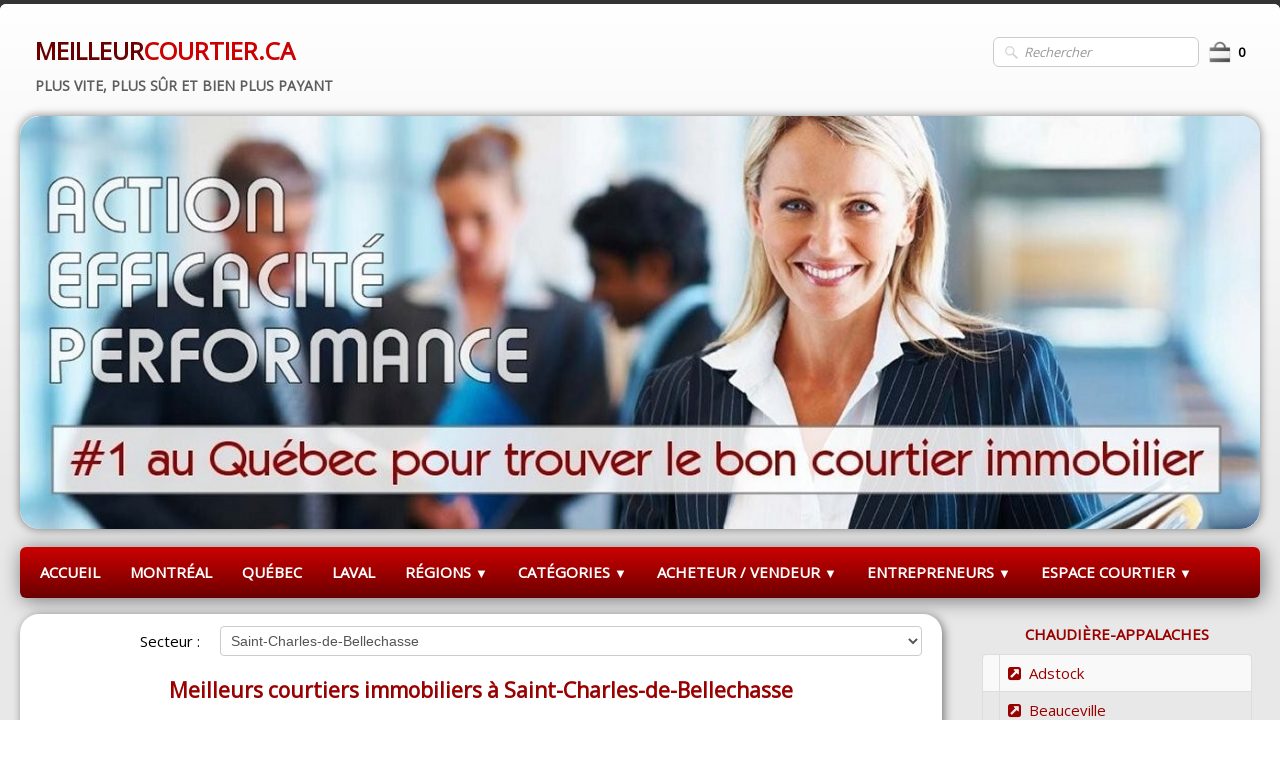

--- FILE ---
content_type: text/html
request_url: https://www.meilleurcourtier.ca/meilleurs-courtiers-immobiliers-a-saint-charles-de-bellechasse.html
body_size: 54653
content:
<!doctype html><html lang="fr"><head><meta charset="utf-8"><title>Meilleurs courtiers immobiliers à Saint-Charles-de-Bellechasse - MeilleurCourtier.ca</title><meta name="author" content="meilleurcourtier.ca"><meta name="rating" content="General"><meta name="description" content="Saint-Charles-de-Bellechasse - Trouvez les meilleurs agents courtiers immobiliers dans votre secteur. Recherche par région, par ville, par arrondissement et par quartier. Chez MeilleurCourtier.ca nos courtiers vous assisteront pour l'achat ou la vente d'une maison, condo ou chalet."><meta property="og:url" content="https://www.meilleurcourtier.ca/meilleurs-courtiers-immobiliers-a-saint-charles-de-bellechasse.html"><meta property="og:type" content="website"><meta property="og:site_name" content="meilleurcourtier.ca"><meta property="og:title" content="Meilleurs courtiers immobiliers à Saint-Charles-de-Bellechasse - MeilleurCourtier.ca"><meta property="og:description" content="Saint-Charles-de-Bellechasse - Trouvez les meilleurs agents courtiers immobiliers dans votre secteur. Recherche par région, par ville, par arrondissement et par quartier. Chez MeilleurCourtier.ca nos courtiers vous assisteront pour l'achat ou la vente d'une maison, condo ou chalet."><meta property="og:image" content="https://www.meilleurcourtier.ca/_media/img/sq_icon/nnn.png"><meta property="og:image:width" content="32"><meta property="og:image:height" content="32"><meta name="twitter:card" content="summary"><meta name="twitter:title" content="Meilleurs courtiers immobiliers à Saint-Charles-de-Bellechasse - MeilleurCourtier.ca"><meta name="twitter:description" content="Saint-Charles-de-Bellechasse - Trouvez les meilleurs agents courtiers immobiliers dans votre secteur. Recherche par région, par ville, par arrondissement et par quartier. Chez MeilleurCourtier.ca nos courtiers vous assisteront pour l'achat ou la vente d'une maison, condo ou chalet."><meta name="twitter:image" content="https://www.meilleurcourtier.ca/_media/img/sq_icon/nnn.png"><meta property="og:locale" content="fr_CA" /><meta property="og:type" content="article" /><meta property="og:description" content="Trouvez les meilleurs agents courtiers immobiliers dans votre secteur. Recherche par région, par ville, par arrondissement et par quartier. Chez MeilleurCourtier.ca nos courtiers vous assisteront pour l'achat ou la vente d'une maison, condo ou chalet." /><meta property="og:site_name" content="MeilleurCourtier.ca" /><meta property="og:image" content="https://www.meilleurcourtier.ca/_frame/courtierimmobilier.jpg" /><meta property="og:image:width" content="1045" /><meta property="og:image:height" content="348" /><meta property="og:image:type" content="image/jpeg" /<script data-ad-client="ca-pub-3028562454165983" async src="https://pagead2.googlesyndication.com/pagead/js/adsbygoogle.js"></script><!-- Global site tag (gtag.js) - Google Analytics --><script async src="https://www.googletagmanager.com/gtag/js?id=UA-9984093-10"></script><script>  window.dataLayer = window.dataLayer || [];  function gtag(){dataLayer.push(arguments);}  gtag('js', new Date());  gtag('config', 'UA-9984093-10');</script><meta name="viewport" content="width=device-width, initial-scale=1.0"><link href="_media/img/sq_icon/nnn.png" rel="shortcut icon" type="image/png"><link href="_scripts/bootstrap/css/bootstrap.min.css" rel="stylesheet"><link href="https://fonts.googleapis.com/css?family=Open+Sans" rel="stylesheet"><link href="_frame/style.css" rel="stylesheet"><link rel="stylesheet" href="_scripts/bootstrap/css/font-awesome.min.css"><style>.raty-comp{padding:8px 0;font-size:10px;color:#FD9317}.tw-blogbar{display:flex;align-items:center}@media (max-width:767px){.tw-blogbar{flex-direction:column;}}.ta-left{text-align:left}.ta-center{text-align:center}.ta-justify{text-align:justify}.ta-right{text-align:right}.float-l{float:left}.float-r{float:right}.flexobj{flex-grow:0;flex-shrink:0;margin-right:1em;margin-left:1em}.flexrow{display:flex !important;align-items:center}.flexrow-align-start{align-items:start}@media (max-width:767px){.flexrow{flex-direction:column}.flexrow-align-start{align-items:center}}</style><link href="_frame/print.css" rel="stylesheet" type="text/css" media="print"></head><body><div id="site"><div id="page"><!--pagehead--><main id="content" class="container-fluid"><nav id="toolbar1" class="navbar"><div class="navbar-inner"><div class="container-fluid"><ul id="toolbar1_l" class="nav"><li><a id="logo" href="./" aria-label="logo"><span id="logo-lt">MEILLEUR</span><span id="logo-rt">COURTIER.CA</span><br><span id="logo-sl">PLUS VITE, PLUS SÛR ET BIEN PLUS PAYANT</span></a></li></ul><ul id="toolbar1_r" class="nav pull-right"><li><form id="searchbox" class="navbar-search" action="_search.html"><input type="text" name="req" id="searchbox-req" class="search-query" placeholder="Rechercher"></form></li><li><a id="button-cart" data-container="body" href="_checkout.html" title="Panier"><span id="sc_pcount"></span></a></li></ul></div></div></nav><div class="row-fluid"><div class="span12"><div id="main-carousel" class="carousel slide"><div class="carousel-inner fade-trans"><div class="active item"><img src="_frame/courtierimmobilier.jpg" alt=""></div></div></div></div></div><nav id="toolbar2" class="navbar"><div class="navbar-inner"><div class="container-fluid"><ul id="toolbar2_r" class="nav pull-right"></ul><button type="button" class="btn btn-navbar collapsed" aria-label="Menu" style="float:left" data-toggle="collapse" data-target=".nav-collapse"><span class="icon-bar"></span><span class="icon-bar"></span><span class="icon-bar"></span></button><div class="nav-collapse collapse"><ul id="toolbar2_l" class="nav"><li><ul id="mainmenu" class="nav"><li><a href="./">ACCUEIL</a></li><li><a href="meilleurs-courtiers-immobiliers-a-montreal.html">MONTRÉAL</a></li><li><a href="meilleurs-courtiers-immobiliers-a-ville-de-quebec.html">QUÉBEC</a></li><li><a href="meilleurs-courtiers-immobiliers-a-laval.html">LAVAL</a></li><ul class="nav"><li class="dropdown"><a href="#" class="dropdown-toggle" data-toggle="dropdown">RÉGIONS&nbsp;<small>&#9660;</small></a><ul class="dropdown-menu"><li><a href="meilleurs-courtiers-immobiliers-a-abitibi-temiscamingue.html">ABITIBI-TÉMISCAMINGUE</a></li><li><a href="meilleurs-courtiers-immobiliers-a-bas-saint-laurent.html">BAS-SAINT-LAURENT</a></li><li><a href="meilleurs-courtiers-immobiliers-a-centre-du-quebec.html">CENTRE-DU-QUÉBEC</a></li><li><a href="meilleurs-courtiers-immobiliers-a-chaudiere-appalaches.html">CHAUDIÈRE-APPALACHES</a></li><li><a href="meilleurs-courtiers-immobiliers-a-estrie.html">ESTRIE</a></li><li><a href="meilleurs-courtiers-immobiliers-a-gaspesie.html">GASPÉSIE</a></li><li><a href="meilleurs-courtiers-immobiliers-a-lanaudiere.html">LANAUDIÈRE</a></li><li><a href="meilleurs-courtiers-immobiliers-a-laurentides.html">LAURENTIDES</a></li><li><a href="meilleurs-courtiers-immobiliers-a-mauricie.html">MAURICIE</a></li><li><a href="meilleurs-courtiers-immobiliers-a-monteregie.html">MONTÉRÉGIE</a></li><li><a href="meilleurs-courtiers-immobiliers-a-outaouais.html">OUTAOUAIS</a></li><li><a href="meilleurs-courtiers-immobiliers-a-saguenay-lac-saint-jean.html">SAGUENAY-LAC-SAINT-JEAN</a></li></ul></li></ul><ul class="nav"><li class="dropdown"><a href="#" class="dropdown-toggle" data-toggle="dropdown">CATÉGORIES&nbsp;<small>&#9660;</small></a><ul class="dropdown-menu"><li><a href="meilleurs-courtiers-immobiliers-de-luxe.html">Courtiers de luxe</a></li><li><a href="meilleurs-courtiers-immobiliers-en-vente-de-succession.html">Courtiers en succession</a></li><li><a href="meilleurs-courtiers-immobiliers-commerciaux.html">Courtiers commerciaux</a></li><li><a href="meilleurs-courtiers-hypothecaires.html">Courtiers hypothécaires</a></li><li><a href="meilleurs-courtiers-immobiliers-en-relocalisation-militaire.html">Courtiers en Relocalisation Militaire</a></li><li><a href="meilleurs-courtiers-immobiliers-agricoles.html">Courtiers agricoles</a></li><li><a href="meilleurs-courtiers-immobiliers-en-rpa.html">Courtiers en RPA</a></li><li class="dropdown-submenu"><a href="#" tabindex="-1">Courtiers (autres langues)</a><ul class="dropdown-menu"><li><a href="meilleurs-courtiers-immobiliers-qui-parlent-afghan.html">Afghan</a></li><li><a href="meilleurs-courtiers-immobiliers-qui-parlent-albanais.html">Albanais</a></li><li><a href="meilleurs-courtiers-immobiliers-qui-parlent-allemand.html">Allemand</a></li><li><a href="meilleurs-courtiers-immobiliers-qui-parlent-arabe.html">Arabe</a></li><li><a href="meilleurs-courtiers-immobiliers-qui-parlent-armenien.html">Armenien</a></li><li><a href="meilleurs-courtiers-immobiliers-qui-parlent-bengali.html">Bengali</a></li><li><a href="meilleurs-courtiers-immobiliers-qui-parlent-bulgare.html">Bulgare</a></li><li><a href="meilleurs-courtiers-immobiliers-qui-parlent-cantonais.html">Cantonais</a></li><li><a href="meilleurs-courtiers-immobiliers-qui-parlent-creole-haitien.html">Créole</a></li><li><a href="meilleurs-courtiers-immobiliers-qui-parlent-croate.html">Croate</a></li><li><a href="meilleurs-courtiers-immobiliers-qui-parlent-espagnol.html">Espagnol</a></li><li><a href="meilleurs-courtiers-immobiliers-qui-parlent-grec.html">Grec</a></li><li><a href="meilleurs-courtiers-immobiliers-qui-parlent-hebreu.html">Hébreu</a></li><li><a href="meilleurs-courtiers-immobiliers-qui-parlent-hindi.html">Hindi</a></li><li><a href="meilleurs-courtiers-immobiliers-qui-parlent-hongrois.html">Hongrois</a></li><li><a href="meilleurs-courtiers-immobiliers-qui-parlent-italien.html">Italien</a></li><li><a href="meilleurs-courtiers-immobiliers-qui-parlent-mandarin.html">Mandarin</a></li><li><a href="meilleurs-courtiers-immobiliers-qui-parlent-neerlandais.html">Néerlandais</a></li><li><a href="meilleurs-courtiers-immobiliers-qui-parlent-ourdou.html">Ourdou</a></li><li><a href="meilleurs-courtiers-immobiliers-qui-parlent-pendjabi.html">Pendjabi</a></li><li><a href="meilleurs-courtiers-immobiliers-qui-parlent-persan-farsi.html">Persan (Farsi)</a></li><li><a href="meilleurs-courtiers-immobiliers-qui-parlent-polonais.html">Polonais</a></li><li><a href="meilleurs-courtiers-immobiliers-qui-parlent-portugais.html">Portugais</a></li><li><a href="meilleurs-courtiers-immobiliers-qui-parlent-roumain.html">Roumain</a></li><li><a href="meilleurs-courtiers-immobiliers-qui-parlent-russe.html">Russe</a></li><li><a href="meilleurs-courtiers-immobiliers-qui-parlent-tagalog-pilipino.html">Tagalog (Pilipino)</a></li><li><a href="meilleurs-courtiers-immobiliers-qui-parlent-tamoul.html">Tamoul</a></li><li><a href="meilleurs-courtiers-immobiliers-qui-parlent-turc.html">Turc</a></li><li><a href="meilleurs-courtiers-immobiliers-qui-parlent-ukrainien.html">Ukrainien</a></li><li><a href="meilleurs-courtiers-immobiliers-qui-parlent-vietnamien.html">Vietnamien</a></li>
</ul></li></ul></li></ul><ul class="nav"><li class="dropdown"><a href="#" class="dropdown-toggle" data-toggle="dropdown">ACHETEUR / VENDEUR&nbsp;<small>&#9660;</small></a><ul class="dropdown-menu"><li class="dropdown-submenu"><a href="#" tabindex="-1">Infos</a><ul class="dropdown-menu"><li><a href="pourquoi-vendre-avec-un-courtier-immobilier.html">Pourquoi vendre avec un courtier immobilier ?</a></li><li><a href="le-courtier-immobilier-residentiel-et-commercial.html">Le courtier résidentiel et commercial</a></li><li><a href="le-courtier-de-luxe.html">Le courtier de luxe</a></li><li><a href="vente-de-succession.html">La vente de succession</a></li><li><a href="relocalisation-militaire.html">La Relocalisation Militaire</a></li><li><a href="le-courtier-hypothecaire.html">Le courtier hypothécaire</a></li><li><a href="linspecteur-en-batiment.html">L'inspecteur en bâtiment</a></li>
</ul></li><li class="dropdown-submenu"><a href="#" tabindex="-1">Services aux vendeurs</a><ul class="dropdown-menu"><li><a href="comparez-gratuitement-les-3-meilleurs-courtiers-immobiliers.html">Comparez les 3 meilleurs courtiers</a></li><li><a href="valuation-immobiliere-gratuite.html">Demande d'évaluation immobilière gratuite</a></li>
</ul></li><li class="dropdown-submenu"><a href="#" tabindex="-1">FAQ</a><ul class="dropdown-menu"><li><a href="comment-choisir-un-courtier-immobilier.html">Comment choisir un courtier immobilier ?</a></li><li><a href="frais-de-courtage-au-quebec-que-faut-il-savoir.html">Frais de courtage au Québec : que faut-il savoir ?</a></li><li><a href="comment-vendre-une-maison-plus-vite.html">Comment vendre une maison plus vite ?</a></li><li><a href="erreurs-a-eviter-lorsquon-choisit-un-courtier-immobilier.html">Erreurs à éviter lorsqu’on choisit un courtier immobilier</a></li><li><a href="courtier-hypothecaire-ou-banque-quelle-difference.html">Courtier hypothécaire ou banque : quelle différence ?</a></li>
</ul></li><li><a href="https://www.oaciq.com/fr/guide-acheteur" target="_blank" rel="noopener">Guide de l'acheteur OACIQ</a></li><li><a href="https://www.oaciq.com/fr/guide-vendeur" target="_blank" rel="noopener">Guide du vendeur OACIQ</a></li></ul></li></ul><ul class="nav"><li class="dropdown"><a href="#" class="dropdown-toggle" data-toggle="dropdown">ENTREPRENEURS&nbsp;<small>&#9660;</small></a><ul class="dropdown-menu"><li><a href="meilleurs-demenageurs.html">Déménageurs</a></li><li><a href="meilleurs-inspecteurs-en-batiment.html">Inspecteurs en bâtiment</a></li><li><a href="meilleurs-notaires-immobiliers.html">Notaires immobiliers</a></li><li><a href="meilleurs-photographes-immobiliers.html">Photographes immobiliers</a></li><li class="dropdown-submenu"><a href="#" tabindex="-1">Rénovation</a><ul class="dropdown-menu"><li><a href="meilleurs-entrepreneurs-de-salles-de-bain.html">Salles de bain</a></li>
</ul></li></ul></li></ul><ul class="nav"><li class="dropdown"><a href="#" class="dropdown-toggle" data-toggle="dropdown">ESPACE COURTIER&nbsp;<small>&#9660;</small></a><ul class="dropdown-menu"><li class="dropdown-submenu"><a href="#" tabindex="-1">Adhésion & Renouvellement</a><ul class="dropdown-menu"><li><a href="demande-dadhesion.html">Demande d'adhésion</a></li><li><a href="politiques-de-renouvellement.html">Politiques de renouvellement</a></li><li><a href="adhesion-des-courtiers-immobiliers.html">Listes de prix & Paiement en ligne</a></li><li><a href="reservation-pour-un-rendez-vous-telephonique.html">Rendez-vous téléphonique</a></li>
</ul></li><li><a href="pourquoi-la-visibilite-google-est-essentielle-pour-un-courtier-immobilier.html">Le courtier immobilier et Google</a></li><li><a href="qui-sommes-nous.html">Qui sommes-nous ?</a></li><li><a href="pourquoi-meilleurcourtier-ca.html">Pourquoi MeilleurCourtier.ca ?</a></li><li><a href="leads-immobiliers-gratuits.html">Leads Immobiliers Gratuits</a></li><li><a href="revenus-de-commissions-generes-par-meilleurcourtier-ca.html">Commissions générés par MeilleurCourtier.ca</a></li><li><a href="https://statcounter.com/p11912139/visitor/?guest=1&range=all" target="_blank" rel="noopener">Activité des propriétaires</a></li><li><a href="leads-immobiliers-au-quebec.html">Consultez nos Leads</a></li><li class="dropdown-submenu"><a href="#" tabindex="-1">Marketing des courtiers</a><ul class="dropdown-menu"><li><a href="conditions-pour-etre-un-top-courtier.html">Conditions pour être un top courtier</a></li><li><a href="combien-de-clients-vais-je-signer.html">Combien de clients vais-je signer ?</a></li><li><a href="consultez-vos-performances-sur-meilleurcourtier-ca.html">Consultez vos performances</a></li><li><a href="boostez-votre-visibilite-en-ligne.html">Boostez votre visibilité en ligne</a></li><li><a href="optimisez-votre-referencement-avec-ahrefs-backlink-checker.html">Optimisez votre Référencement</a></li><li><a href="premier-contact-avec-le-proprietaire.html">Premier contact avec le propriétaire</a></li><li><a href="le-porte-a-porte.html">Le porte à porte</a></li><li><a href="les-cold-calls.html">Les "Cold Calls"</a></li><li><a href="les-publicites-dans-les-jounaux.html">Les publicités dans les jounaux</a></li><li><a href="agences-de-marketing-immobilier.html">Agences de Marketing</a></li>
</ul></li><li><a href="felicitations-a-judy-pomminville-de-remax-defi-1996.html">Histoires de succès</a></li><li class="dropdown-submenu"><a href="#" tabindex="-1">Statistiques</a><ul class="dropdown-menu"><li><a href="https://statcounter.com/p11912139/summary/yearly-n-labels-bar-all/?guest=1" target="_blank" rel="noopener">Indice de recherche de courtiers</a></li>
</ul></li><li class="dropdown-submenu"><a href="#" tabindex="-1">Utilitaires Web</a><ul class="dropdown-menu"><li><a href="https://ahrefs.com/fr/backlink-checker" target="_blank" rel="noopener">Ahrefs Backlink Checker</a></li><li><a href="https://www.google.com/search?q=meilleur+courtier+montreal" target="_blank" rel="noopener">Google.com</a></li><li><a href="https://www.bing.com/search?q=meilleur+courtier+montreal" target="_blank" rel="noopener">Bing.com</a></li><li><a href="https://qc.search.yahoo.com/search?p=meilleur+courtier+montreal" target="_blank" rel="noopener">Yahoo.com</a></li>
</ul></li><li><a href="contactez-nous.html">Contactez-nous</a></li><li><a href="adhesion-annuelle-des-courtiers.php">Zone privée</a></li></ul></li></ul></ul></li></ul></div></div></div></nav><div id="topic" class="row-fluid"><div id="topic-inner"><div id="top-content" class="span9"><!--NOPDF--><div id="mpnav-top"><form class="form-horizontal"><div class="control-group"><label class="control-label" for="mpnav-combo">Secteur :</label><div class="controls"><select name="mpnav-combo" id="mpnav-combo" class="input-block-level" onchange="document.location=this.value"><option id="mpnav-BiZyC7Ic-title" value="meilleurs-courtiers-immobiliers-a-chaudiere-appalaches.html">- Chaudière-Appalaches -</option><option id="mpnav-d071b7tf-title" value="meilleurs-courtiers-immobiliers-a-adstock.html">Adstock</option><option id="mpnav-pRSUbfLY-title" value="meilleurs-courtiers-immobiliers-a-beauceville.html">Beauceville</option><option id="mpnav-lchgtP12-title" value="meilleurs-courtiers-immobiliers-a-beaumont.html">Beaumont</option><option id="mpnav-eY7LBRhQ-title" value="meilleurs-courtiers-immobiliers-a-bellechasse.html">Bellechasse</option><option id="mpnav-QJGLI3dI-title" value="meilleurs-courtiers-immobiliers-a-cap-saint-ignace.html">Cap-Saint-Ignace</option><option id="mpnav-Kr9es9ca-title" value="meilleurs-courtiers-immobiliers-a-disraeli.html">Disraeli</option><option id="mpnav-H6y5jUP5-title" value="meilleurs-courtiers-immobiliers-a-east-broughton.html">East Broughton</option><option id="mpnav-gHG2f2wt-title" value="meilleurs-courtiers-immobiliers-a-lac-etchemin.html">Lac-Etchemin</option><option id="mpnav-4epMQinv-title" value="meilleurs-courtiers-immobiliers-a-laurier-station.html">Laurier-Station</option><option id="mpnav-1jD5v1rc-title" value="meilleurs-courtiers-immobiliers-a-levis.html">+ Lévis</option><option id="mpnav-WH9E68U8-title" value="meilleurs-courtiers-immobiliers-a-charny.html">- Charny</option><option id="mpnav-gjIHw31D-title" value="meilleurs-courtiers-immobiliers-a-pintendre.html">- Pintendre</option><option id="mpnav-TMqfIlQU-title" value="meilleurs-courtiers-immobiliers-a-sainte-helene-de-breakeyville.html">- Sainte-Hélène-de-Breakeyville</option><option id="mpnav-NY94NYnL-title" value="meilleurs-courtiers-immobiliers-a-saint-tienne-de-lauzon.html">- Saint-Étienne-de-Lauzon</option><option id="mpnav-NnSmi3w3-title" value="meilleurs-courtiers-immobiliers-a-saint-jean-chrysostome.html">- Saint-Jean-Chrysostome</option><option id="mpnav-5U7shKfH-title" value="meilleurs-courtiers-immobiliers-a-saint-joseph-de-levis.html">- Saint-Joseph-de-Lévis</option><option id="mpnav-XhPrXuVs-title" value="meilleurs-courtiers-immobiliers-a-saint-nicolas.html">- Saint-Nicolas</option><option id="mpnav-LR80CiHT-title" value="meilleurs-courtiers-immobiliers-a-saint-redempteur.html">- Saint-Rédempteur</option><option id="mpnav-ekeb7Qj6-title" value="meilleurs-courtiers-immobiliers-a-saint-romuald.html">- Saint-Romuald</option><option id="mpnav-b4PkzLfE-title" value="meilleurs-courtiers-immobiliers-a-lislet.html">L'Islet</option><option id="mpnav-Y15yLuJj-title" value="meilleurs-courtiers-immobiliers-a-lotbiniere.html">Lotbinière</option><option id="mpnav-cSStsjU5-title" value="meilleurs-courtiers-immobiliers-a-saint-agapit.html">Saint-Agapit</option><option id="mpnav-b1MlKro1-title" value="meilleurs-courtiers-immobiliers-a-saint-anselme.html">Saint-Anselme</option><option id="mpnav-fOnZVJyh-title" value="meilleurs-courtiers-immobiliers-a-saint-apollinaire.html">Saint-Apollinaire</option><option id="mpnav-AnVe5AOe-title" value="meilleurs-courtiers-immobiliers-a-saint-bernard.html">Saint-Bernard</option><option id="mpnav-73ibnJQn-title" value="meilleurs-courtiers-immobiliers-a-saint-charles-de-bellechasse.html" selected>Saint-Charles-de-Bellechasse</option><option id="mpnav-wZYJ7P2I-title" value="meilleurs-courtiers-immobiliers-a-saint-comeliniere.html">Saint-Côme–Linière</option><option id="mpnav-1iMsmPt3-title" value="meilleurs-courtiers-immobiliers-a-saint-elzear.html">Saint-Elzéar</option><option id="mpnav-t15Jr6N5-title" value="meilleurs-courtiers-immobiliers-a-saint-phrem-de-beauce.html">Saint-Éphrem-de-Beauce</option><option id="mpnav-6rIPsxBv-title" value="meilleurs-courtiers-immobiliers-a-saint-gedeon-de-beauce.html">Saint-Gédéon-de-Beauce</option><option id="mpnav-Bb7usYRM-title" value="meilleurs-courtiers-immobiliers-a-saint-georges.html">Saint-Georges</option><option id="mpnav-drSAeooq-title" value="meilleurs-courtiers-immobiliers-a-saint-gervais.html">Saint-Gervais</option><option id="mpnav-KmcVd2Sz-title" value="meilleurs-courtiers-immobiliers-a-saint-gilles.html">Saint-Gilles</option><option id="mpnav-ycIKwVWD-title" value="meilleurs-courtiers-immobiliers-a-saint-henri2.html">Saint-Henri</option><option id="mpnav-jcfEcPhS-title" value="meilleurs-courtiers-immobiliers-a-saint-isidore.html">Saint-Isidore</option><option id="mpnav-RS4egDDW-title" value="meilleurs-courtiers-immobiliers-a-saint-jean-port-joli.html">Saint-Jean-Port-Joli</option><option id="mpnav-BjXGPth5-title" value="meilleurs-courtiers-immobiliers-a-saint-joseph-de-beauce.html">Saint-Joseph-de-Beauce</option><option id="mpnav-grLXsn5c-title" value="meilleurs-courtiers-immobiliers-a-saint-lambert-de-lauzon.html">Saint-Lambert-de-Lauzon</option><option id="mpnav-41yaYZNO-title" value="meilleurs-courtiers-immobiliers-a-saint-martin.html">Saint-Martin</option><option id="mpnav-U6vIDBPW-title" value="meilleurs-courtiers-immobiliers-a-saint-michel-de-bellechasse.html">Saint-Michel-de-Bellechasse</option><option id="mpnav-kFUgLSM8-title" value="meilleurs-courtiers-immobiliers-a-saint-pamphile.html">Saint-Pamphile</option><option id="mpnav-osxSHite-title" value="meilleurs-courtiers-immobiliers-a-saint-prosper.html">Saint-Prosper</option><option id="mpnav-I9r9pLwQ-title" value="meilleurs-courtiers-immobiliers-a-saint-raphael.html">Saint-Raphaël</option><option id="mpnav-BxRihlGY-title" value="meilleurs-courtiers-immobiliers-a-saint-victor.html">Saint-Victor</option><option id="mpnav-2yYbpt52-title" value="meilleurs-courtiers-immobiliers-a-sainte-claire.html">Sainte-Claire</option><option id="mpnav-BQrElUcR-title" value="meilleurs-courtiers-immobiliers-a-sainte-croix.html">Sainte-Croix</option><option id="mpnav-biBJt5Se-title" value="meilleurs-courtiers-immobiliers-a-sainte-marie.html">Sainte-Marie</option><option id="mpnav-DevNqFDh-title" value="meilleurs-courtiers-immobiliers-a-scott.html">Scott</option><option id="mpnav-OUSpEPZf-title" value="meilleurs-courtiers-immobiliers-a-thetford-mines.html">Thetford Mines</option></select></div></div></form></div><!--/NOPDF--><h1>Meilleurs courtiers immobiliers à Saint-Charles-de-Bellechasse</h1><div class="twpara-row row-fluid"><div id="OySS5kt4" class="span12 tw-para twps-cst1"><div class="ptext"><div style="text-align: center;"><div id="ScLk6Lwy" class="span12 tw-para "><div class="ptext"><p>Tous les courtiers immobiliers présentés sur ce site sont <strong>notés 5 étoiles sur Google</strong>. Que vous souhaitiez vendre votre propriété ou en acheter une, vous serez accompagné par des professionnels <strong>hautement recommandés</strong>, choisis pour leur <strong>réputation, leurs résultats et leur service client exceptionnel</strong>. Avec MeilleurCourtier.ca, vous comparez et vous choisissez en toute confiance.</p></div></div><div class="twpara-row row-fluid"><div id="HH8SL8Zh" class="span12 tw-para twps-cst1"><div class="pobj obj-before" style="text-align:center;"><a href="comparez-gratuitement-les-3-meilleurs-courtiers-immobiliers.html" rel='nofollow'><img class=" frm-rounded"  src="_media/img/large/comparez3.gif" srcset="_media/img/thumb/comparez3.gif 160w,_media/img/small/comparez3.gif 480w,_media/img/medium/comparez3.gif 768w,_media/img/large/comparez3.gif 1024w" style="max-width:100%;width:1024px;" alt="LES MEILLEURS COURTIERS" title="LES MEILLEURS COURTIERS" loading="lazy"></a></div></div></div><div class="twpara-row row-fluid"><div id="pAga8sfF" class="span12 tw-para "><div class="ptext"><div style="text-align: center;"><strong><a class="btn btn-inverse" href="meilleurs-courtiers-immobiliers-de-luxe.html" id="lnk1-pAga8sfF" title="Meilleurs courtiers immobiliers de luxe">LUXE</a></strong><strong><a class="btn btn-inverse" href="meilleurs-courtiers-immobiliers-en-vente-de-succession.html" id="lnk2-pAga8sfF" title="Meilleurs courtiers immobiliers en vente de succession">SUCCESSION</a><a href="meilleurs-courtiers-immobiliers-commerciaux.html" class="btn btn-inverse" title="Meilleurs courtiers immobiliers commerciaux" id="lnk3d463a5e">COMMERCIAL</a><a class="btn btn-inverse" href="meilleurs-courtiers-immobiliers-en-relocalisation-militaire.html" id="lnk4-pAga8sfF" title="Meilleurs courtiers immobiliers en Relocalisation Militaire">RELOCALISATION MILITAIRE</a></strong><strong><a class="btn btn-inverse" href="meilleurs-courtiers-immobiliers-agricoles.html" id="lnk5-pAga8sfF" title="Meilleurs courtiers immobiliers agricoles">AGRICOLE</a><a class="btn btn-inverse" href="meilleurs-courtiers-hypothecaires.html" id="lnk6-pAga8sfF" title="Meilleurs courtiers hypothécaires">HYPOTHÈQUE</a><a class="btn btn-inverse" href="meilleurs-courtiers-immobiliers-en-rpa.html" id="lnk7-pAga8sfF" title="Meilleurs courtiers en résidences privés pour aînés">RPA</a></strong></div></div></div></div><div class="twpara-row row-fluid"><div id="pAga8sfF" class="span12 tw-para "><div class="ptext"><div style="text-align: center;"><strong></strong><strong><a href="demande-dadhesion.html" class="btn btn-danger" title="Ajoutez un top courtier immobilier" rel="nofollow" id="lnk6307bc9b">AJOUTEZ UN TOP COURTIER IMMOBILIER</a></strong><strong></strong></div></div></div></div></div></div></div></div><div style="text-align:right;min-height:28px"><div class="twsharebtnbar-right"><div class="twsharebtn pi-btn"><a data-pin-do="buttonPin" data-pin-count="not shown" data-pin-lang="fr" href="https://www.pinterest.com/pin/create/button/?url=https://www.meilleurcourtier.ca/meilleurs-courtiers-immobiliers-a-saint-charles-de-bellechasse.html#OySS5kt4&description=Meilleurs+courtiers+immobiliers+%C3%A0+Saint-Charles-de-Bellechasse">Pinterest</a></div><div class="twsharebtn-margin"><script src="https://platform.linkedin.com/in.js" type="text/javascript"> lang: fr_FR</script><script type="IN/Share" data-counter="right"></script></div><div class="twsharebtn-margin"><a href="https://twitter.com/share" class="twitter-share-button" data-url="https://www.meilleurcourtier.ca/meilleurs-courtiers-immobiliers-a-saint-charles-de-bellechasse.html#OySS5kt4" data-lang="fr">Tweet</a></div><div class="twsharebtn-margin"><div id="fb-root"></div><script async defer crossorigin="anonymous" src="https://connect.facebook.net/fr_FR/sdk.js#xfbml=1&version=v12.0"></script><div class="fb-like" data-href="https://www.meilleurcourtier.ca/meilleurs-courtiers-immobiliers-a-saint-charles-de-bellechasse.html#OySS5kt4" data-width="100" data-layout="button" data-action="like" data-size="small" data-share="false">Facebook</div></div><div class="twsharebtn-margin"><div class="fb-share-button" data-href="https://www.meilleurcourtier.ca/meilleurs-courtiers-immobiliers-a-saint-charles-de-bellechasse.html#OySS5kt4" data-layout="button" data-size="small"><a target="_blank" href="https://www.facebook.com/sharer/sharer.php?u=' + encodeURIComponent("https://www.meilleurcourtier.ca/meilleurs-courtiers-immobiliers-a-saint-charles-de-bellechasse.html#OySS5kt4") + '&amp;src=sdkpreparse" class="fb-xfbml-parse-ignore" rel="noopener">Facebook</a></div></div><div class="twsharebtn-margin wa-btn"><a href="whatsapp://send?text=Meilleurs+courtiers+immobiliers+%C3%A0+Saint-Charles-de-Bellechasse%20%0Ahttps%3A%2F%2Fwww.meilleurcourtier.ca%2Fmeilleurs-courtiers-immobiliers-a-saint-charles-de-bellechasse.html%23OySS5kt4" class="wa_btn"><span>Partager</span></a></div></div></div><!--NOPDF--><div id="mpnav-bottom"><form class="form-horizontal"><div class="control-group"><label class="control-label" for="mpnav-combo">Secteur :</label><div class="controls"><select name="mpnav-combo" id="mpnav-combo" class="input-block-level" onchange="document.location=this.value"><option id="mpnav-BiZyC7Ic-title" value="meilleurs-courtiers-immobiliers-a-chaudiere-appalaches.html">- Chaudière-Appalaches -</option><option id="mpnav-d071b7tf-title" value="meilleurs-courtiers-immobiliers-a-adstock.html">Adstock</option><option id="mpnav-pRSUbfLY-title" value="meilleurs-courtiers-immobiliers-a-beauceville.html">Beauceville</option><option id="mpnav-lchgtP12-title" value="meilleurs-courtiers-immobiliers-a-beaumont.html">Beaumont</option><option id="mpnav-eY7LBRhQ-title" value="meilleurs-courtiers-immobiliers-a-bellechasse.html">Bellechasse</option><option id="mpnav-QJGLI3dI-title" value="meilleurs-courtiers-immobiliers-a-cap-saint-ignace.html">Cap-Saint-Ignace</option><option id="mpnav-Kr9es9ca-title" value="meilleurs-courtiers-immobiliers-a-disraeli.html">Disraeli</option><option id="mpnav-H6y5jUP5-title" value="meilleurs-courtiers-immobiliers-a-east-broughton.html">East Broughton</option><option id="mpnav-gHG2f2wt-title" value="meilleurs-courtiers-immobiliers-a-lac-etchemin.html">Lac-Etchemin</option><option id="mpnav-4epMQinv-title" value="meilleurs-courtiers-immobiliers-a-laurier-station.html">Laurier-Station</option><option id="mpnav-1jD5v1rc-title" value="meilleurs-courtiers-immobiliers-a-levis.html">+ Lévis</option><option id="mpnav-WH9E68U8-title" value="meilleurs-courtiers-immobiliers-a-charny.html">- Charny</option><option id="mpnav-gjIHw31D-title" value="meilleurs-courtiers-immobiliers-a-pintendre.html">- Pintendre</option><option id="mpnav-TMqfIlQU-title" value="meilleurs-courtiers-immobiliers-a-sainte-helene-de-breakeyville.html">- Sainte-Hélène-de-Breakeyville</option><option id="mpnav-NY94NYnL-title" value="meilleurs-courtiers-immobiliers-a-saint-tienne-de-lauzon.html">- Saint-Étienne-de-Lauzon</option><option id="mpnav-NnSmi3w3-title" value="meilleurs-courtiers-immobiliers-a-saint-jean-chrysostome.html">- Saint-Jean-Chrysostome</option><option id="mpnav-5U7shKfH-title" value="meilleurs-courtiers-immobiliers-a-saint-joseph-de-levis.html">- Saint-Joseph-de-Lévis</option><option id="mpnav-XhPrXuVs-title" value="meilleurs-courtiers-immobiliers-a-saint-nicolas.html">- Saint-Nicolas</option><option id="mpnav-LR80CiHT-title" value="meilleurs-courtiers-immobiliers-a-saint-redempteur.html">- Saint-Rédempteur</option><option id="mpnav-ekeb7Qj6-title" value="meilleurs-courtiers-immobiliers-a-saint-romuald.html">- Saint-Romuald</option><option id="mpnav-b4PkzLfE-title" value="meilleurs-courtiers-immobiliers-a-lislet.html">L'Islet</option><option id="mpnav-Y15yLuJj-title" value="meilleurs-courtiers-immobiliers-a-lotbiniere.html">Lotbinière</option><option id="mpnav-cSStsjU5-title" value="meilleurs-courtiers-immobiliers-a-saint-agapit.html">Saint-Agapit</option><option id="mpnav-b1MlKro1-title" value="meilleurs-courtiers-immobiliers-a-saint-anselme.html">Saint-Anselme</option><option id="mpnav-fOnZVJyh-title" value="meilleurs-courtiers-immobiliers-a-saint-apollinaire.html">Saint-Apollinaire</option><option id="mpnav-AnVe5AOe-title" value="meilleurs-courtiers-immobiliers-a-saint-bernard.html">Saint-Bernard</option><option id="mpnav-73ibnJQn-title" value="meilleurs-courtiers-immobiliers-a-saint-charles-de-bellechasse.html" selected>Saint-Charles-de-Bellechasse</option><option id="mpnav-wZYJ7P2I-title" value="meilleurs-courtiers-immobiliers-a-saint-comeliniere.html">Saint-Côme–Linière</option><option id="mpnav-1iMsmPt3-title" value="meilleurs-courtiers-immobiliers-a-saint-elzear.html">Saint-Elzéar</option><option id="mpnav-t15Jr6N5-title" value="meilleurs-courtiers-immobiliers-a-saint-phrem-de-beauce.html">Saint-Éphrem-de-Beauce</option><option id="mpnav-6rIPsxBv-title" value="meilleurs-courtiers-immobiliers-a-saint-gedeon-de-beauce.html">Saint-Gédéon-de-Beauce</option><option id="mpnav-Bb7usYRM-title" value="meilleurs-courtiers-immobiliers-a-saint-georges.html">Saint-Georges</option><option id="mpnav-drSAeooq-title" value="meilleurs-courtiers-immobiliers-a-saint-gervais.html">Saint-Gervais</option><option id="mpnav-KmcVd2Sz-title" value="meilleurs-courtiers-immobiliers-a-saint-gilles.html">Saint-Gilles</option><option id="mpnav-ycIKwVWD-title" value="meilleurs-courtiers-immobiliers-a-saint-henri2.html">Saint-Henri</option><option id="mpnav-jcfEcPhS-title" value="meilleurs-courtiers-immobiliers-a-saint-isidore.html">Saint-Isidore</option><option id="mpnav-RS4egDDW-title" value="meilleurs-courtiers-immobiliers-a-saint-jean-port-joli.html">Saint-Jean-Port-Joli</option><option id="mpnav-BjXGPth5-title" value="meilleurs-courtiers-immobiliers-a-saint-joseph-de-beauce.html">Saint-Joseph-de-Beauce</option><option id="mpnav-grLXsn5c-title" value="meilleurs-courtiers-immobiliers-a-saint-lambert-de-lauzon.html">Saint-Lambert-de-Lauzon</option><option id="mpnav-41yaYZNO-title" value="meilleurs-courtiers-immobiliers-a-saint-martin.html">Saint-Martin</option><option id="mpnav-U6vIDBPW-title" value="meilleurs-courtiers-immobiliers-a-saint-michel-de-bellechasse.html">Saint-Michel-de-Bellechasse</option><option id="mpnav-kFUgLSM8-title" value="meilleurs-courtiers-immobiliers-a-saint-pamphile.html">Saint-Pamphile</option><option id="mpnav-osxSHite-title" value="meilleurs-courtiers-immobiliers-a-saint-prosper.html">Saint-Prosper</option><option id="mpnav-I9r9pLwQ-title" value="meilleurs-courtiers-immobiliers-a-saint-raphael.html">Saint-Raphaël</option><option id="mpnav-BxRihlGY-title" value="meilleurs-courtiers-immobiliers-a-saint-victor.html">Saint-Victor</option><option id="mpnav-2yYbpt52-title" value="meilleurs-courtiers-immobiliers-a-sainte-claire.html">Sainte-Claire</option><option id="mpnav-BQrElUcR-title" value="meilleurs-courtiers-immobiliers-a-sainte-croix.html">Sainte-Croix</option><option id="mpnav-biBJt5Se-title" value="meilleurs-courtiers-immobiliers-a-sainte-marie.html">Sainte-Marie</option><option id="mpnav-DevNqFDh-title" value="meilleurs-courtiers-immobiliers-a-scott.html">Scott</option><option id="mpnav-OUSpEPZf-title" value="meilleurs-courtiers-immobiliers-a-thetford-mines.html">Thetford Mines</option></select></div></div></form></div><!--/NOPDF--></div><div id="top-sb" class="span3"><div id="HBFq1whY" class="tw-para twps-panel"><div class="ptext"><div style="text-align: center;"><div id="NBBvlrWr" class="tw-para twps-panel"><h2 style="text-align:center"><a href="meilleurs-courtiers-immobiliers-a-chaudiere-appalaches.html#" title="Meilleurs courtiers immobiliers à Chaudière-Appalaches">CHAUDIÈRE-APPALACHES</a></h2><div class="pobj obj-before" style="text-align:center;"><table class="table table-bordered table-striped"><tr><th></th><th><a href="meilleurs-courtiers-immobiliers-a-adstock.html" title="Meilleurs courtiers immobiliers à Adstock"><i class="fa fa-external-link-square" style="margin-right:8px"></i>Adstock</a></th></tr><tr><th></th><td><a href="meilleurs-courtiers-immobiliers-a-beauceville.html" title="Meilleurs courtiers immobiliers à Beauceville"><i class="fa fa-external-link-square" style="margin-right:8px"></i>Beauceville</a></td></tr><tr><th></th><td><a href="meilleurs-courtiers-immobiliers-a-beaumont.html" title="Meilleurs courtiers immobiliers à Beaumont"><i class="fa fa-external-link-square" style="margin-right:8px"></i>Beaumont</a></td></tr><tr><th></th><td><a href="meilleurs-courtiers-immobiliers-a-bellechasse.html" title="Meilleurs courtiers immobiliers à Bellechasse"><i class="fa fa-external-link-square" style="margin-right:8px"></i>Bellechasse</a></td></tr><tr><th></th><td><a href="meilleurs-courtiers-immobiliers-a-cap-saint-ignace.html" title="Meilleurs courtiers immobiliers à Cap-Saint-Ignace"><i class="fa fa-external-link-square" style="margin-right:8px"></i>Cap-Saint-Ignace</a></td></tr><tr><th></th><td><a href="meilleurs-courtiers-immobiliers-a-disraeli.html" title="Meilleurs courtiers immobiliers à Disraeli"><i class="fa fa-external-link-square" style="margin-right:8px"></i>Disraeli</a></td></tr><tr><th></th><td><a href="meilleurs-courtiers-immobiliers-a-east-broughton.html" title="Meilleurs courtiers immobiliers à East Broughton"><i class="fa fa-external-link-square" style="margin-right:8px"></i>East Broughton</a></td></tr><tr><th></th><td><a href="meilleurs-courtiers-immobiliers-a-lac-etchemin.html" title="Meilleurs courtiers immobiliers à Lac-Etchemin"><i class="fa fa-external-link-square" style="margin-right:8px"></i>Lac-Etchemin</a></td></tr><tr><th></th><td><a href="meilleurs-courtiers-immobiliers-a-laurier-station.html" title="Meilleurs courtiers immobiliers à Laurier-Station"><i class="fa fa-external-link-square" style="margin-right:8px"></i>Laurier-Station</a></td></tr><tr><th></th><td><a href="meilleurs-courtiers-immobiliers-a-levis.html" title="Meilleurs courtiers immobiliers à Lévis"><i class="fa fa-external-link-square" style="margin-right:8px"></i>Lévis</a><ul><li><a href="meilleurs-courtiers-immobiliers-a-charny.html" title="Meilleurs courtiers immobiliers à Charny">Charny</a></li><li><a href="meilleurs-courtiers-immobiliers-a-pintendre.html" title="Meilleurs courtiers immobiliers à Pintendre">Pintendre</a></li><li><a href="meilleurs-courtiers-immobiliers-a-sainte-helene-de-breakeyville.html" title="Meilleurs courtiers immobiliers à Sainte-Hélène-de-Breakeyville">Sainte-Hélène-de-Breakeyville</a></li><li><a href="meilleurs-courtiers-immobiliers-a-saint-tienne-de-lauzon.html" title="Meilleurs courtiers immobiliers à Saint-Étienne-de-Lauzon">Saint-Étienne-de-Lauzon</a></li><li><a href="meilleurs-courtiers-immobiliers-a-saint-jean-chrysostome.html" title="Meilleurs courtiers immobiliers à Saint-Jean-Chrysostome">Saint-Jean-Chrysostome</a></li><li><a href="meilleurs-courtiers-immobiliers-a-saint-joseph-de-levis.html" title="Meilleurs courtiers immobiliers à Saint-Joseph-de-Lévis">Saint-Joseph-de-Lévis</a></li><li><a href="meilleurs-courtiers-immobiliers-a-saint-nicolas.html" title="Meilleurs courtiers immobiliers à Saint-Nicolas">Saint-Nicolas</a></li><li><a href="meilleurs-courtiers-immobiliers-a-saint-redempteur.html" title="Meilleurs courtiers immobiliers à Saint-Rédempteur">Saint-Rédempteur</a></li><li><a href="meilleurs-courtiers-immobiliers-a-saint-romuald.html" title="Meilleurs courtiers immobiliers à Saint-Romuald">Saint-Romuald</a></li></ul></td></tr><tr><th></th><td><a href="meilleurs-courtiers-immobiliers-a-lislet.html" title="Meilleurs courtiers immobiliers à L'Islet"><i class="fa fa-external-link-square" style="margin-right:8px"></i>L'Islet</a></td></tr><tr><th></th><td><a href="meilleurs-courtiers-immobiliers-a-lotbiniere.html" title="Meilleurs courtiers immobiliers à Lotbinière"><i class="fa fa-external-link-square" style="margin-right:8px"></i>Lotbinière</a></td></tr><tr><th></th><td><a href="meilleurs-courtiers-immobiliers-a-saint-agapit.html" title="Meilleurs courtiers immobiliers à Saint-Agapit"><i class="fa fa-external-link-square" style="margin-right:8px"></i>Saint-Agapit</a></td></tr><tr><th></th><td><a href="meilleurs-courtiers-immobiliers-a-saint-anselme.html" title="Meilleurs courtiers immobiliers à Saint-Anselme"><i class="fa fa-external-link-square" style="margin-right:8px"></i>Saint-Anselme</a></td></tr><tr><th></th><td><a href="meilleurs-courtiers-immobiliers-a-saint-apollinaire.html" title="Meilleurs courtiers immobiliers à Saint-Apollinaire"><i class="fa fa-external-link-square" style="margin-right:8px"></i>Saint-Apollinaire</a></td></tr><tr><th></th><td><a href="meilleurs-courtiers-immobiliers-a-saint-bernard.html" title="Meilleurs courtiers immobiliers à Saint-Bernard"><i class="fa fa-external-link-square" style="margin-right:8px"></i>Saint-Bernard</a></td></tr><tr><th></th><td><a href="meilleurs-courtiers-immobiliers-a-saint-charles-de-bellechasse.html" title="Meilleurs courtiers immobiliers à Saint-Charles-de-Bellechasse"><i class="fa fa-external-link-square" style="margin-right:8px"></i>Saint-Charles-de-Bellechasse</a></td></tr><tr><th></th><td><a href="meilleurs-courtiers-immobiliers-a-saint-comeliniere.html" title="Meilleurs courtiers immobiliers à Saint-Côme–Linière"><i class="fa fa-external-link-square" style="margin-right:8px"></i>Saint-Côme–Linière</a></td></tr><tr><th></th><td><a href="meilleurs-courtiers-immobiliers-a-saint-elzear.html" title="Meilleurs courtiers immobiliers à Saint-Elzéar"><i class="fa fa-external-link-square" style="margin-right:8px"></i>Saint-Elzéar</a></td></tr><tr><th></th><td><a href="meilleurs-courtiers-immobiliers-a-saint-phrem-de-beauce.html" title="Meilleurs courtiers immobiliers à Saint-Éphrem-de-Beauce"><i class="fa fa-external-link-square" style="margin-right:8px"></i>Saint-Éphrem-de-Beauce</a></td></tr><tr><th></th><td><a href="meilleurs-courtiers-immobiliers-a-saint-gedeon-de-beauce.html" title="Meilleurs courtiers immobiliers à Saint-Gédéon-de-Beauce"><i class="fa fa-external-link-square" style="margin-right:8px"></i>Saint-Gédéon-de-Beauce</a></td></tr><tr><th></th><td><a href="meilleurs-courtiers-immobiliers-a-saint-georges.html" title="Meilleurs courtiers immobiliers à Saint-Georges"><i class="fa fa-external-link-square" style="margin-right:8px"></i>Saint-Georges</a></td></tr><tr><th></th><td><a href="meilleurs-courtiers-immobiliers-a-saint-gervais.html" title="Meilleurs courtiers immobiliers à Saint-Gervais"><i class="fa fa-external-link-square" style="margin-right:8px"></i>Saint-Gervais</a></td></tr><tr><th></th><td><a href="meilleurs-courtiers-immobiliers-a-saint-gilles.html" title="Meilleurs courtiers immobiliers à Saint-Gilles"><i class="fa fa-external-link-square" style="margin-right:8px"></i>Saint-Gilles</a></td></tr><tr><th></th><td><a href="meilleurs-courtiers-immobiliers-a-saint-henri2.html" title="Meilleurs courtiers immobiliers à Saint-Henri"><i class="fa fa-external-link-square" style="margin-right:8px"></i>Saint-Henri</a></td></tr><tr><th></th><td><a href="meilleurs-courtiers-immobiliers-a-saint-isidore.html" title="Meilleurs courtiers immobiliers à Saint-Isidore"><i class="fa fa-external-link-square" style="margin-right:8px"></i>Saint-Isidore</a></td></tr><tr><th></th><td><a href="meilleurs-courtiers-immobiliers-a-saint-jean-port-joli.html" title="Meilleurs courtiers immobiliers à Saint-Jean-Port-Joli"><i class="fa fa-external-link-square" style="margin-right:8px"></i>Saint-Jean-Port-Joli</a></td></tr><tr><th></th><td><a href="meilleurs-courtiers-immobiliers-a-saint-joseph-de-beauce.html" title="Meilleurs courtiers immobiliers à Saint-Joseph-de-Beauce"><i class="fa fa-external-link-square" style="margin-right:8px"></i>Saint-Joseph-de-Beauce</a></td></tr><tr><th></th><td><a href="meilleurs-courtiers-immobiliers-a-saint-lambert-de-lauzon.html" title="Meilleurs courtiers immobiliers à Saint-Lambert-de-Lauzon"><i class="fa fa-external-link-square" style="margin-right:8px"></i>Saint-Lambert-de-Lauzon</a></td></tr><tr><th></th><td><a href="meilleurs-courtiers-immobiliers-a-saint-martin.html" title="Meilleurs courtiers immobiliers à Saint-Martin"><i class="fa fa-external-link-square" style="margin-right:8px"></i>Saint-Martin</a></td></tr><tr><th></th><td><a href="meilleurs-courtiers-immobiliers-a-saint-michel-de-bellechasse.html" title="Meilleurs courtiers immobiliers à Saint-Michel-de-Bellechasse"><i class="fa fa-external-link-square" style="margin-right:8px"></i>Saint-Michel-de-Bellechasse</a></td></tr><tr><th></th><td><a href="meilleurs-courtiers-immobiliers-a-saint-pamphile.html" title="Meilleurs courtiers immobiliers à Saint-Pamphile"><i class="fa fa-external-link-square" style="margin-right:8px"></i>Saint-Pamphile</a></td></tr><tr><th></th><td><a href="meilleurs-courtiers-immobiliers-a-saint-prosper.html" title="Meilleurs courtiers immobiliers à Saint-Prosper"><i class="fa fa-external-link-square" style="margin-right:8px"></i>Saint-Prosper</a></td></tr><tr><th></th><td><a href="meilleurs-courtiers-immobiliers-a-saint-raphael.html" title="Meilleurs courtiers immobiliers à Saint-Raphaël"><i class="fa fa-external-link-square" style="margin-right:8px"></i>Saint-Raphaël</a></td></tr><tr><th></th><td><a href="meilleurs-courtiers-immobiliers-a-saint-victor.html" title="Meilleurs courtiers immobiliers à Saint-Victor"><i class="fa fa-external-link-square" style="margin-right:8px"></i>Saint-Victor</a></td></tr><tr><th></th><td><a href="meilleurs-courtiers-immobiliers-a-sainte-claire.html" title="Meilleurs courtiers immobiliers à Sainte-Claire" id="lnka6561b79"><i class="fa fa-external-link-square" style="margin-right:8px"></i>Sainte-Claire</a></td></tr><tr><th></th><td><a href="meilleurs-courtiers-immobiliers-a-sainte-croix.html" title="Meilleurs courtiers immobiliers à Sainte-Croix"><i class="fa fa-external-link-square" style="margin-right:8px"></i>Sainte-Croix</a></td></tr><tr><th></th><td><a href="meilleurs-courtiers-immobiliers-a-sainte-marie.html" title="Meilleurs courtiers immobiliers à Sainte-Marie" id="lnk194cc13f"><i class="fa fa-external-link-square" style="margin-right:8px"></i>Sainte-Marie</a></td></tr><tr><th></th><td><a href="meilleurs-courtiers-immobiliers-a-scott.html" title="Meilleurs courtiers immobiliers à Scott"><i class="fa fa-external-link-square" style="margin-right:8px"></i>Scott</a></td></tr><tr><th></th><td><a href="meilleurs-courtiers-immobiliers-a-thetford-mines.html" title="Meilleurs courtiers immobiliers à Thetford Mines"><i class="fa fa-external-link-square" style="margin-right:8px"></i>Thetford Mines</a></td></tr></table></div></div></div></div></div></div></div></div><nav id="toolbar3" class="navbar"><div class="navbar-inner"><div class="container-fluid"><ul id="toolbar3_l" class="nav"><li></li></ul></div></div></nav></main><footer><div id="footerfat" class="row-fluid"><div class="row-fluid"><div  id="footerfat_s1" class="span3 tw-para"><strong>Nos top courtiers</strong><br><a href="meilleurs-courtiers-immobiliers-a-abitibi-temiscamingue.html" title="Meilleurs courtiers immobiliers à Abitibi-Témiscamingue"><i class="fa fa-external-link-square" style="margin-right:8px"></i>Abitibi-Témiscamingue</a><br><a href="meilleurs-courtiers-immobiliers-a-bas-saint-laurent.html" title="Meilleurs courtiers immobiliers à Bas-Saint-Laurent"><i class="fa fa-external-link-square" style="margin-right:8px"></i>Bas-Saint-Laurent</a><br><a href="meilleurs-courtiers-immobiliers-a-ville-de-quebec.html" title="Meilleurs courtiers immobiliers à Ville de Québec"><i class="fa fa-external-link-square" style="margin-right:8px"></i>Capitale-Nationale</a><br><a href="meilleurs-courtiers-immobiliers-a-centre-du-quebec.html" title="Meilleurs courtiers immobiliers à Centre-du-Québec"><i class="fa fa-external-link-square" style="margin-right:8px"></i>Centre-du-Québec</a><br><a href="meilleurs-courtiers-immobiliers-a-chaudiere-appalaches.html" title="Meilleurs courtiers immobiliers à Chaudière-Appalaches"><i class="fa fa-external-link-square" style="margin-right:8px"></i>Chaudière-Appalaches</a></div><div  id="footerfat_s2" class="span3 tw-para"><br><a href="meilleurs-courtiers-immobiliers-a-estrie.html" title="Meilleurs courtiers immobiliers à Estrie"><i class="fa fa-external-link-square" style="margin-right:8px"></i>Estrie</a><br><a href="meilleurs-courtiers-immobiliers-a-gaspesie.html" title="Meilleurs courtiers immobiliers à Gaspésie"><i class="fa fa-external-link-square" style="margin-right:8px"></i>Gaspésie</a><br><a href="meilleurs-courtiers-immobiliers-a-lanaudiere.html" title="Meilleurs courtiers immobiliers à Lanaudière"><i class="fa fa-external-link-square" style="margin-right:8px"></i>Lanaudière</a><br><a href="meilleurs-courtiers-immobiliers-a-laurentides.html" title="Meilleurs courtiers immobiliers à Laurentides"><i class="fa fa-external-link-square" style="margin-right:8px"></i>Laurentides</a><br><a href="meilleurs-courtiers-immobiliers-a-laval.html" title="Meilleurs courtiers immobiliers à Laval"><i class="fa fa-external-link-square" style="margin-right:8px"></i>Laval</a></div><div  id="footerfat_s3" class="span3 tw-para"><div><br></div><a href="meilleurs-courtiers-immobiliers-a-mauricie.html" title="Meilleurs courtiers immobiliers à Mauricie"><i class="fa fa-external-link-square" style="margin-right:8px"></i>Mauricie</a><br><a href="meilleurs-courtiers-immobiliers-a-monteregie.html" title="Meilleurs courtiers immobiliers à Montérégie"><i class="fa fa-external-link-square" style="margin-right:8px"></i>Montérégie</a><br><a href="meilleurs-courtiers-immobiliers-a-montreal.html" title="Meilleurs courtiers immobiliers à Montréal"><i class="fa fa-external-link-square" style="margin-right:8px"></i>Montréal</a><br><a href="meilleurs-courtiers-immobiliers-a-outaouais.html" title="Meilleurs courtiers immobiliers à Outaouais"><i class="fa fa-external-link-square" style="margin-right:8px"></i>Outaouais</a><br><a href="meilleurs-courtiers-immobiliers-a-saguenay-lac-saint-jean.html" title="Meilleurs courtiers immobiliers à Saguenay-Lac-Saint-Jean"><i class="fa fa-external-link-square" style="margin-right:8px"></i>Saguenay</a></div><div  id="footerfat_s4" class="span3 tw-para"><div style="text-align: center;"><br></div><div style="text-align: center;"><img src="_media/img/small/pgoogle.png" alt=""><br></div></div></div></div><div id="footersmall" class="row-fluid"><div id="foot-sec1" class="span4 ">© Copyright MeilleurCourtier.ca</div><div id="foot-sec2" class="span4 "><p style="text-align: center;"><!-- Histats.com  START  (aync)-->
<script type="text/javascript">var _Hasync= _Hasync|| [];
_Hasync.push(['Histats.start', '1,4168945,4,0,0,0,00010000']);
_Hasync.push(['Histats.fasi', '1']);
_Hasync.push(['Histats.track_hits', '']);
(function() {
var hs = document.createElement('script'); hs.type = 'text/javascript'; hs.async = true;
hs.src = ('//s10.histats.com/js15_as.js');
(document.getElementsByTagName('head')[0] || document.getElementsByTagName('body')[0]).appendChild(hs);
})();</script>
<noscript><a href="/" target="_blank" rel="noopener"><img  src="//sstatic1.histats.com/0.gif?4168945&101" alt="hit counter" border="0"></a></noscript>
<!-- Histats.com  END  -->
<!-- Default Statcounter code for Activités des visiteurs
https://www.meilleurcourtier.ca -->
<script type="text/javascript">
var sc_project=11912139; 
var sc_invisible=1; 
var sc_security="aa3a449a"; 
var sc_https=1; 
</script>
<script type="text/javascript"
src="https://www.statcounter.com/counter/counter.js"
async></script>
<noscript><div class="statcounter"><a title="Web Analytics
Made Easy - StatCounter" href="https://statcounter.com/"
target="_blank"><img class="statcounter"
src="https://c.statcounter.com/11912139/0/aa3a449a/1/"
alt="Web Analytics Made Easy -
StatCounter"></a></div></noscript>
<!-- End of Statcounter Code --><a href="_tos.html" rel="nofollow">Termes &amp; conditions</a><br></p></div><div id="foot-sec3" class="span4 "><div style="text-align: right;">MediaTeck Internet</div></div></div></footer></div></div><script src="_scripts/jquery/jquery.min.js"></script><script src="_scripts/bootstrap/js/bootstrap.min.js"></script><script async defer src="https://assets.pinterest.com/js/pinit.js"></script><script>jQuery(window).load(function(){$(".IN-widget").css("vertical-align","top");$(".twitter-tweet-button").css("vertical-align","top");});!function(d,s,id){var js,fjs=d.getElementsByTagName(s)[0];if(!d.getElementById(id)){js=d.createElement(s);js.id=id;js.src="https://platform.twitter.com/widgets.js";fjs.parentNode.insertBefore(js,fjs);}}(document,"script","twitter-wjs");function ucc(){var a=sessionStorage.getItem("b1f0-cart")||"";if(!a||a=="")b=0;else{var b=0;var c=0;do{c=a.indexOf(")",c);if(c>0){e=c-1;while(e>=0&&a[e]!="=")e--;b+=parseInt(a.substring(e+1,c));c++}}while(c>0)}$("#sc_pcount").text(b)}function showParag(id){if(id.length>1&&id[0]!="#")id="#"+id;var p=$(id).is("a")?$(id).parent().parent():$(id).parent();$("html,body").animate({scrollTop:p.offset().top},"slow");}function onChangeSiteLang(href){var i=location.href.indexOf("?");if(i>0)href+=location.href.substr(i);document.location.href=href;}</script><script>$(document).ready(function(){ucc();$("#button-cart").popover({placement:"bottom",html:true,content:function(){return sessionStorage.getItem("b1f0-popover")||"<small>VOTRE PANIER EST VIDE</small>"},trigger:"hover"});$("#searchbox>input").click(function(){$(this).select();});if($(window.location.hash).length)showParag(window.location.hash);if(location.href.indexOf("?")>0&&location.href.indexOf("twtheme=no")>0){$("#toolbar1,#toolbar2,#toolbar3,#footersmall,#footerfat").hide();var idbmk=location.href;idbmk=idbmk.substring(idbmk.lastIndexOf("#")+1,idbmk.lastIndexOf("?"));if(idbmk!=""){idbmk=idbmk.split("?")[0];if($("#"+idbmk+"_container").length)idbmk+="_container";$("html,body").animate({scrollTop:$("#"+idbmk).offset().top},0);}}$(".dropdown-toggle").dropdown();$("#site").prepend("<a href='javascript:void(0)' class='toTop' title='Haut de page'><i class='fa fa-chevron-up fa-3x toTopLink'></i></a>");var offset=220;var duration=500;$(window).scroll(function(){if($(this).scrollTop()>offset){$(".toTop").fadeIn(duration);}else{$(".toTop").fadeOut(duration);}});$(".toTop").click(function(event){event.preventDefault();$("html, body").animate({scrollTop:0},duration);return(false);});if(typeof onTOWebPageLoaded=="function")onTOWebPageLoaded();});</script></body></html>